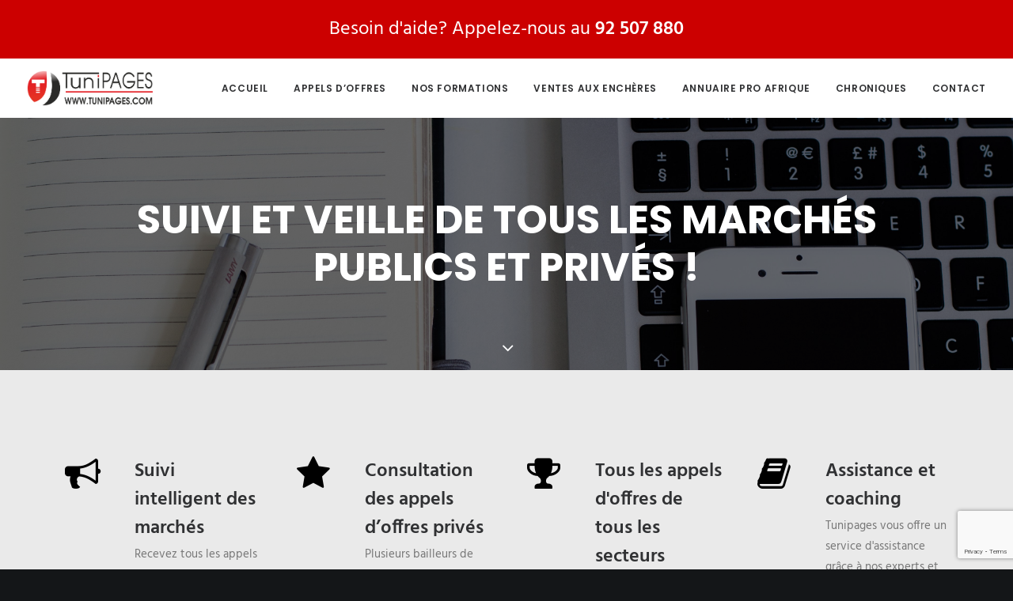

--- FILE ---
content_type: text/html; charset=utf-8
request_url: https://www.google.com/recaptcha/api2/anchor?ar=1&k=6LdZuoEUAAAAAKvKRMrz2fBd_ywzYr6VzWkrjxVg&co=aHR0cHM6Ly93d3cudHVuaXBhZ2VzLnRuOjQ0Mw..&hl=en&v=9TiwnJFHeuIw_s0wSd3fiKfN&size=invisible&anchor-ms=20000&execute-ms=30000&cb=r4elavky565t
body_size: 48514
content:
<!DOCTYPE HTML><html dir="ltr" lang="en"><head><meta http-equiv="Content-Type" content="text/html; charset=UTF-8">
<meta http-equiv="X-UA-Compatible" content="IE=edge">
<title>reCAPTCHA</title>
<style type="text/css">
/* cyrillic-ext */
@font-face {
  font-family: 'Roboto';
  font-style: normal;
  font-weight: 400;
  font-stretch: 100%;
  src: url(//fonts.gstatic.com/s/roboto/v48/KFO7CnqEu92Fr1ME7kSn66aGLdTylUAMa3GUBHMdazTgWw.woff2) format('woff2');
  unicode-range: U+0460-052F, U+1C80-1C8A, U+20B4, U+2DE0-2DFF, U+A640-A69F, U+FE2E-FE2F;
}
/* cyrillic */
@font-face {
  font-family: 'Roboto';
  font-style: normal;
  font-weight: 400;
  font-stretch: 100%;
  src: url(//fonts.gstatic.com/s/roboto/v48/KFO7CnqEu92Fr1ME7kSn66aGLdTylUAMa3iUBHMdazTgWw.woff2) format('woff2');
  unicode-range: U+0301, U+0400-045F, U+0490-0491, U+04B0-04B1, U+2116;
}
/* greek-ext */
@font-face {
  font-family: 'Roboto';
  font-style: normal;
  font-weight: 400;
  font-stretch: 100%;
  src: url(//fonts.gstatic.com/s/roboto/v48/KFO7CnqEu92Fr1ME7kSn66aGLdTylUAMa3CUBHMdazTgWw.woff2) format('woff2');
  unicode-range: U+1F00-1FFF;
}
/* greek */
@font-face {
  font-family: 'Roboto';
  font-style: normal;
  font-weight: 400;
  font-stretch: 100%;
  src: url(//fonts.gstatic.com/s/roboto/v48/KFO7CnqEu92Fr1ME7kSn66aGLdTylUAMa3-UBHMdazTgWw.woff2) format('woff2');
  unicode-range: U+0370-0377, U+037A-037F, U+0384-038A, U+038C, U+038E-03A1, U+03A3-03FF;
}
/* math */
@font-face {
  font-family: 'Roboto';
  font-style: normal;
  font-weight: 400;
  font-stretch: 100%;
  src: url(//fonts.gstatic.com/s/roboto/v48/KFO7CnqEu92Fr1ME7kSn66aGLdTylUAMawCUBHMdazTgWw.woff2) format('woff2');
  unicode-range: U+0302-0303, U+0305, U+0307-0308, U+0310, U+0312, U+0315, U+031A, U+0326-0327, U+032C, U+032F-0330, U+0332-0333, U+0338, U+033A, U+0346, U+034D, U+0391-03A1, U+03A3-03A9, U+03B1-03C9, U+03D1, U+03D5-03D6, U+03F0-03F1, U+03F4-03F5, U+2016-2017, U+2034-2038, U+203C, U+2040, U+2043, U+2047, U+2050, U+2057, U+205F, U+2070-2071, U+2074-208E, U+2090-209C, U+20D0-20DC, U+20E1, U+20E5-20EF, U+2100-2112, U+2114-2115, U+2117-2121, U+2123-214F, U+2190, U+2192, U+2194-21AE, U+21B0-21E5, U+21F1-21F2, U+21F4-2211, U+2213-2214, U+2216-22FF, U+2308-230B, U+2310, U+2319, U+231C-2321, U+2336-237A, U+237C, U+2395, U+239B-23B7, U+23D0, U+23DC-23E1, U+2474-2475, U+25AF, U+25B3, U+25B7, U+25BD, U+25C1, U+25CA, U+25CC, U+25FB, U+266D-266F, U+27C0-27FF, U+2900-2AFF, U+2B0E-2B11, U+2B30-2B4C, U+2BFE, U+3030, U+FF5B, U+FF5D, U+1D400-1D7FF, U+1EE00-1EEFF;
}
/* symbols */
@font-face {
  font-family: 'Roboto';
  font-style: normal;
  font-weight: 400;
  font-stretch: 100%;
  src: url(//fonts.gstatic.com/s/roboto/v48/KFO7CnqEu92Fr1ME7kSn66aGLdTylUAMaxKUBHMdazTgWw.woff2) format('woff2');
  unicode-range: U+0001-000C, U+000E-001F, U+007F-009F, U+20DD-20E0, U+20E2-20E4, U+2150-218F, U+2190, U+2192, U+2194-2199, U+21AF, U+21E6-21F0, U+21F3, U+2218-2219, U+2299, U+22C4-22C6, U+2300-243F, U+2440-244A, U+2460-24FF, U+25A0-27BF, U+2800-28FF, U+2921-2922, U+2981, U+29BF, U+29EB, U+2B00-2BFF, U+4DC0-4DFF, U+FFF9-FFFB, U+10140-1018E, U+10190-1019C, U+101A0, U+101D0-101FD, U+102E0-102FB, U+10E60-10E7E, U+1D2C0-1D2D3, U+1D2E0-1D37F, U+1F000-1F0FF, U+1F100-1F1AD, U+1F1E6-1F1FF, U+1F30D-1F30F, U+1F315, U+1F31C, U+1F31E, U+1F320-1F32C, U+1F336, U+1F378, U+1F37D, U+1F382, U+1F393-1F39F, U+1F3A7-1F3A8, U+1F3AC-1F3AF, U+1F3C2, U+1F3C4-1F3C6, U+1F3CA-1F3CE, U+1F3D4-1F3E0, U+1F3ED, U+1F3F1-1F3F3, U+1F3F5-1F3F7, U+1F408, U+1F415, U+1F41F, U+1F426, U+1F43F, U+1F441-1F442, U+1F444, U+1F446-1F449, U+1F44C-1F44E, U+1F453, U+1F46A, U+1F47D, U+1F4A3, U+1F4B0, U+1F4B3, U+1F4B9, U+1F4BB, U+1F4BF, U+1F4C8-1F4CB, U+1F4D6, U+1F4DA, U+1F4DF, U+1F4E3-1F4E6, U+1F4EA-1F4ED, U+1F4F7, U+1F4F9-1F4FB, U+1F4FD-1F4FE, U+1F503, U+1F507-1F50B, U+1F50D, U+1F512-1F513, U+1F53E-1F54A, U+1F54F-1F5FA, U+1F610, U+1F650-1F67F, U+1F687, U+1F68D, U+1F691, U+1F694, U+1F698, U+1F6AD, U+1F6B2, U+1F6B9-1F6BA, U+1F6BC, U+1F6C6-1F6CF, U+1F6D3-1F6D7, U+1F6E0-1F6EA, U+1F6F0-1F6F3, U+1F6F7-1F6FC, U+1F700-1F7FF, U+1F800-1F80B, U+1F810-1F847, U+1F850-1F859, U+1F860-1F887, U+1F890-1F8AD, U+1F8B0-1F8BB, U+1F8C0-1F8C1, U+1F900-1F90B, U+1F93B, U+1F946, U+1F984, U+1F996, U+1F9E9, U+1FA00-1FA6F, U+1FA70-1FA7C, U+1FA80-1FA89, U+1FA8F-1FAC6, U+1FACE-1FADC, U+1FADF-1FAE9, U+1FAF0-1FAF8, U+1FB00-1FBFF;
}
/* vietnamese */
@font-face {
  font-family: 'Roboto';
  font-style: normal;
  font-weight: 400;
  font-stretch: 100%;
  src: url(//fonts.gstatic.com/s/roboto/v48/KFO7CnqEu92Fr1ME7kSn66aGLdTylUAMa3OUBHMdazTgWw.woff2) format('woff2');
  unicode-range: U+0102-0103, U+0110-0111, U+0128-0129, U+0168-0169, U+01A0-01A1, U+01AF-01B0, U+0300-0301, U+0303-0304, U+0308-0309, U+0323, U+0329, U+1EA0-1EF9, U+20AB;
}
/* latin-ext */
@font-face {
  font-family: 'Roboto';
  font-style: normal;
  font-weight: 400;
  font-stretch: 100%;
  src: url(//fonts.gstatic.com/s/roboto/v48/KFO7CnqEu92Fr1ME7kSn66aGLdTylUAMa3KUBHMdazTgWw.woff2) format('woff2');
  unicode-range: U+0100-02BA, U+02BD-02C5, U+02C7-02CC, U+02CE-02D7, U+02DD-02FF, U+0304, U+0308, U+0329, U+1D00-1DBF, U+1E00-1E9F, U+1EF2-1EFF, U+2020, U+20A0-20AB, U+20AD-20C0, U+2113, U+2C60-2C7F, U+A720-A7FF;
}
/* latin */
@font-face {
  font-family: 'Roboto';
  font-style: normal;
  font-weight: 400;
  font-stretch: 100%;
  src: url(//fonts.gstatic.com/s/roboto/v48/KFO7CnqEu92Fr1ME7kSn66aGLdTylUAMa3yUBHMdazQ.woff2) format('woff2');
  unicode-range: U+0000-00FF, U+0131, U+0152-0153, U+02BB-02BC, U+02C6, U+02DA, U+02DC, U+0304, U+0308, U+0329, U+2000-206F, U+20AC, U+2122, U+2191, U+2193, U+2212, U+2215, U+FEFF, U+FFFD;
}
/* cyrillic-ext */
@font-face {
  font-family: 'Roboto';
  font-style: normal;
  font-weight: 500;
  font-stretch: 100%;
  src: url(//fonts.gstatic.com/s/roboto/v48/KFO7CnqEu92Fr1ME7kSn66aGLdTylUAMa3GUBHMdazTgWw.woff2) format('woff2');
  unicode-range: U+0460-052F, U+1C80-1C8A, U+20B4, U+2DE0-2DFF, U+A640-A69F, U+FE2E-FE2F;
}
/* cyrillic */
@font-face {
  font-family: 'Roboto';
  font-style: normal;
  font-weight: 500;
  font-stretch: 100%;
  src: url(//fonts.gstatic.com/s/roboto/v48/KFO7CnqEu92Fr1ME7kSn66aGLdTylUAMa3iUBHMdazTgWw.woff2) format('woff2');
  unicode-range: U+0301, U+0400-045F, U+0490-0491, U+04B0-04B1, U+2116;
}
/* greek-ext */
@font-face {
  font-family: 'Roboto';
  font-style: normal;
  font-weight: 500;
  font-stretch: 100%;
  src: url(//fonts.gstatic.com/s/roboto/v48/KFO7CnqEu92Fr1ME7kSn66aGLdTylUAMa3CUBHMdazTgWw.woff2) format('woff2');
  unicode-range: U+1F00-1FFF;
}
/* greek */
@font-face {
  font-family: 'Roboto';
  font-style: normal;
  font-weight: 500;
  font-stretch: 100%;
  src: url(//fonts.gstatic.com/s/roboto/v48/KFO7CnqEu92Fr1ME7kSn66aGLdTylUAMa3-UBHMdazTgWw.woff2) format('woff2');
  unicode-range: U+0370-0377, U+037A-037F, U+0384-038A, U+038C, U+038E-03A1, U+03A3-03FF;
}
/* math */
@font-face {
  font-family: 'Roboto';
  font-style: normal;
  font-weight: 500;
  font-stretch: 100%;
  src: url(//fonts.gstatic.com/s/roboto/v48/KFO7CnqEu92Fr1ME7kSn66aGLdTylUAMawCUBHMdazTgWw.woff2) format('woff2');
  unicode-range: U+0302-0303, U+0305, U+0307-0308, U+0310, U+0312, U+0315, U+031A, U+0326-0327, U+032C, U+032F-0330, U+0332-0333, U+0338, U+033A, U+0346, U+034D, U+0391-03A1, U+03A3-03A9, U+03B1-03C9, U+03D1, U+03D5-03D6, U+03F0-03F1, U+03F4-03F5, U+2016-2017, U+2034-2038, U+203C, U+2040, U+2043, U+2047, U+2050, U+2057, U+205F, U+2070-2071, U+2074-208E, U+2090-209C, U+20D0-20DC, U+20E1, U+20E5-20EF, U+2100-2112, U+2114-2115, U+2117-2121, U+2123-214F, U+2190, U+2192, U+2194-21AE, U+21B0-21E5, U+21F1-21F2, U+21F4-2211, U+2213-2214, U+2216-22FF, U+2308-230B, U+2310, U+2319, U+231C-2321, U+2336-237A, U+237C, U+2395, U+239B-23B7, U+23D0, U+23DC-23E1, U+2474-2475, U+25AF, U+25B3, U+25B7, U+25BD, U+25C1, U+25CA, U+25CC, U+25FB, U+266D-266F, U+27C0-27FF, U+2900-2AFF, U+2B0E-2B11, U+2B30-2B4C, U+2BFE, U+3030, U+FF5B, U+FF5D, U+1D400-1D7FF, U+1EE00-1EEFF;
}
/* symbols */
@font-face {
  font-family: 'Roboto';
  font-style: normal;
  font-weight: 500;
  font-stretch: 100%;
  src: url(//fonts.gstatic.com/s/roboto/v48/KFO7CnqEu92Fr1ME7kSn66aGLdTylUAMaxKUBHMdazTgWw.woff2) format('woff2');
  unicode-range: U+0001-000C, U+000E-001F, U+007F-009F, U+20DD-20E0, U+20E2-20E4, U+2150-218F, U+2190, U+2192, U+2194-2199, U+21AF, U+21E6-21F0, U+21F3, U+2218-2219, U+2299, U+22C4-22C6, U+2300-243F, U+2440-244A, U+2460-24FF, U+25A0-27BF, U+2800-28FF, U+2921-2922, U+2981, U+29BF, U+29EB, U+2B00-2BFF, U+4DC0-4DFF, U+FFF9-FFFB, U+10140-1018E, U+10190-1019C, U+101A0, U+101D0-101FD, U+102E0-102FB, U+10E60-10E7E, U+1D2C0-1D2D3, U+1D2E0-1D37F, U+1F000-1F0FF, U+1F100-1F1AD, U+1F1E6-1F1FF, U+1F30D-1F30F, U+1F315, U+1F31C, U+1F31E, U+1F320-1F32C, U+1F336, U+1F378, U+1F37D, U+1F382, U+1F393-1F39F, U+1F3A7-1F3A8, U+1F3AC-1F3AF, U+1F3C2, U+1F3C4-1F3C6, U+1F3CA-1F3CE, U+1F3D4-1F3E0, U+1F3ED, U+1F3F1-1F3F3, U+1F3F5-1F3F7, U+1F408, U+1F415, U+1F41F, U+1F426, U+1F43F, U+1F441-1F442, U+1F444, U+1F446-1F449, U+1F44C-1F44E, U+1F453, U+1F46A, U+1F47D, U+1F4A3, U+1F4B0, U+1F4B3, U+1F4B9, U+1F4BB, U+1F4BF, U+1F4C8-1F4CB, U+1F4D6, U+1F4DA, U+1F4DF, U+1F4E3-1F4E6, U+1F4EA-1F4ED, U+1F4F7, U+1F4F9-1F4FB, U+1F4FD-1F4FE, U+1F503, U+1F507-1F50B, U+1F50D, U+1F512-1F513, U+1F53E-1F54A, U+1F54F-1F5FA, U+1F610, U+1F650-1F67F, U+1F687, U+1F68D, U+1F691, U+1F694, U+1F698, U+1F6AD, U+1F6B2, U+1F6B9-1F6BA, U+1F6BC, U+1F6C6-1F6CF, U+1F6D3-1F6D7, U+1F6E0-1F6EA, U+1F6F0-1F6F3, U+1F6F7-1F6FC, U+1F700-1F7FF, U+1F800-1F80B, U+1F810-1F847, U+1F850-1F859, U+1F860-1F887, U+1F890-1F8AD, U+1F8B0-1F8BB, U+1F8C0-1F8C1, U+1F900-1F90B, U+1F93B, U+1F946, U+1F984, U+1F996, U+1F9E9, U+1FA00-1FA6F, U+1FA70-1FA7C, U+1FA80-1FA89, U+1FA8F-1FAC6, U+1FACE-1FADC, U+1FADF-1FAE9, U+1FAF0-1FAF8, U+1FB00-1FBFF;
}
/* vietnamese */
@font-face {
  font-family: 'Roboto';
  font-style: normal;
  font-weight: 500;
  font-stretch: 100%;
  src: url(//fonts.gstatic.com/s/roboto/v48/KFO7CnqEu92Fr1ME7kSn66aGLdTylUAMa3OUBHMdazTgWw.woff2) format('woff2');
  unicode-range: U+0102-0103, U+0110-0111, U+0128-0129, U+0168-0169, U+01A0-01A1, U+01AF-01B0, U+0300-0301, U+0303-0304, U+0308-0309, U+0323, U+0329, U+1EA0-1EF9, U+20AB;
}
/* latin-ext */
@font-face {
  font-family: 'Roboto';
  font-style: normal;
  font-weight: 500;
  font-stretch: 100%;
  src: url(//fonts.gstatic.com/s/roboto/v48/KFO7CnqEu92Fr1ME7kSn66aGLdTylUAMa3KUBHMdazTgWw.woff2) format('woff2');
  unicode-range: U+0100-02BA, U+02BD-02C5, U+02C7-02CC, U+02CE-02D7, U+02DD-02FF, U+0304, U+0308, U+0329, U+1D00-1DBF, U+1E00-1E9F, U+1EF2-1EFF, U+2020, U+20A0-20AB, U+20AD-20C0, U+2113, U+2C60-2C7F, U+A720-A7FF;
}
/* latin */
@font-face {
  font-family: 'Roboto';
  font-style: normal;
  font-weight: 500;
  font-stretch: 100%;
  src: url(//fonts.gstatic.com/s/roboto/v48/KFO7CnqEu92Fr1ME7kSn66aGLdTylUAMa3yUBHMdazQ.woff2) format('woff2');
  unicode-range: U+0000-00FF, U+0131, U+0152-0153, U+02BB-02BC, U+02C6, U+02DA, U+02DC, U+0304, U+0308, U+0329, U+2000-206F, U+20AC, U+2122, U+2191, U+2193, U+2212, U+2215, U+FEFF, U+FFFD;
}
/* cyrillic-ext */
@font-face {
  font-family: 'Roboto';
  font-style: normal;
  font-weight: 900;
  font-stretch: 100%;
  src: url(//fonts.gstatic.com/s/roboto/v48/KFO7CnqEu92Fr1ME7kSn66aGLdTylUAMa3GUBHMdazTgWw.woff2) format('woff2');
  unicode-range: U+0460-052F, U+1C80-1C8A, U+20B4, U+2DE0-2DFF, U+A640-A69F, U+FE2E-FE2F;
}
/* cyrillic */
@font-face {
  font-family: 'Roboto';
  font-style: normal;
  font-weight: 900;
  font-stretch: 100%;
  src: url(//fonts.gstatic.com/s/roboto/v48/KFO7CnqEu92Fr1ME7kSn66aGLdTylUAMa3iUBHMdazTgWw.woff2) format('woff2');
  unicode-range: U+0301, U+0400-045F, U+0490-0491, U+04B0-04B1, U+2116;
}
/* greek-ext */
@font-face {
  font-family: 'Roboto';
  font-style: normal;
  font-weight: 900;
  font-stretch: 100%;
  src: url(//fonts.gstatic.com/s/roboto/v48/KFO7CnqEu92Fr1ME7kSn66aGLdTylUAMa3CUBHMdazTgWw.woff2) format('woff2');
  unicode-range: U+1F00-1FFF;
}
/* greek */
@font-face {
  font-family: 'Roboto';
  font-style: normal;
  font-weight: 900;
  font-stretch: 100%;
  src: url(//fonts.gstatic.com/s/roboto/v48/KFO7CnqEu92Fr1ME7kSn66aGLdTylUAMa3-UBHMdazTgWw.woff2) format('woff2');
  unicode-range: U+0370-0377, U+037A-037F, U+0384-038A, U+038C, U+038E-03A1, U+03A3-03FF;
}
/* math */
@font-face {
  font-family: 'Roboto';
  font-style: normal;
  font-weight: 900;
  font-stretch: 100%;
  src: url(//fonts.gstatic.com/s/roboto/v48/KFO7CnqEu92Fr1ME7kSn66aGLdTylUAMawCUBHMdazTgWw.woff2) format('woff2');
  unicode-range: U+0302-0303, U+0305, U+0307-0308, U+0310, U+0312, U+0315, U+031A, U+0326-0327, U+032C, U+032F-0330, U+0332-0333, U+0338, U+033A, U+0346, U+034D, U+0391-03A1, U+03A3-03A9, U+03B1-03C9, U+03D1, U+03D5-03D6, U+03F0-03F1, U+03F4-03F5, U+2016-2017, U+2034-2038, U+203C, U+2040, U+2043, U+2047, U+2050, U+2057, U+205F, U+2070-2071, U+2074-208E, U+2090-209C, U+20D0-20DC, U+20E1, U+20E5-20EF, U+2100-2112, U+2114-2115, U+2117-2121, U+2123-214F, U+2190, U+2192, U+2194-21AE, U+21B0-21E5, U+21F1-21F2, U+21F4-2211, U+2213-2214, U+2216-22FF, U+2308-230B, U+2310, U+2319, U+231C-2321, U+2336-237A, U+237C, U+2395, U+239B-23B7, U+23D0, U+23DC-23E1, U+2474-2475, U+25AF, U+25B3, U+25B7, U+25BD, U+25C1, U+25CA, U+25CC, U+25FB, U+266D-266F, U+27C0-27FF, U+2900-2AFF, U+2B0E-2B11, U+2B30-2B4C, U+2BFE, U+3030, U+FF5B, U+FF5D, U+1D400-1D7FF, U+1EE00-1EEFF;
}
/* symbols */
@font-face {
  font-family: 'Roboto';
  font-style: normal;
  font-weight: 900;
  font-stretch: 100%;
  src: url(//fonts.gstatic.com/s/roboto/v48/KFO7CnqEu92Fr1ME7kSn66aGLdTylUAMaxKUBHMdazTgWw.woff2) format('woff2');
  unicode-range: U+0001-000C, U+000E-001F, U+007F-009F, U+20DD-20E0, U+20E2-20E4, U+2150-218F, U+2190, U+2192, U+2194-2199, U+21AF, U+21E6-21F0, U+21F3, U+2218-2219, U+2299, U+22C4-22C6, U+2300-243F, U+2440-244A, U+2460-24FF, U+25A0-27BF, U+2800-28FF, U+2921-2922, U+2981, U+29BF, U+29EB, U+2B00-2BFF, U+4DC0-4DFF, U+FFF9-FFFB, U+10140-1018E, U+10190-1019C, U+101A0, U+101D0-101FD, U+102E0-102FB, U+10E60-10E7E, U+1D2C0-1D2D3, U+1D2E0-1D37F, U+1F000-1F0FF, U+1F100-1F1AD, U+1F1E6-1F1FF, U+1F30D-1F30F, U+1F315, U+1F31C, U+1F31E, U+1F320-1F32C, U+1F336, U+1F378, U+1F37D, U+1F382, U+1F393-1F39F, U+1F3A7-1F3A8, U+1F3AC-1F3AF, U+1F3C2, U+1F3C4-1F3C6, U+1F3CA-1F3CE, U+1F3D4-1F3E0, U+1F3ED, U+1F3F1-1F3F3, U+1F3F5-1F3F7, U+1F408, U+1F415, U+1F41F, U+1F426, U+1F43F, U+1F441-1F442, U+1F444, U+1F446-1F449, U+1F44C-1F44E, U+1F453, U+1F46A, U+1F47D, U+1F4A3, U+1F4B0, U+1F4B3, U+1F4B9, U+1F4BB, U+1F4BF, U+1F4C8-1F4CB, U+1F4D6, U+1F4DA, U+1F4DF, U+1F4E3-1F4E6, U+1F4EA-1F4ED, U+1F4F7, U+1F4F9-1F4FB, U+1F4FD-1F4FE, U+1F503, U+1F507-1F50B, U+1F50D, U+1F512-1F513, U+1F53E-1F54A, U+1F54F-1F5FA, U+1F610, U+1F650-1F67F, U+1F687, U+1F68D, U+1F691, U+1F694, U+1F698, U+1F6AD, U+1F6B2, U+1F6B9-1F6BA, U+1F6BC, U+1F6C6-1F6CF, U+1F6D3-1F6D7, U+1F6E0-1F6EA, U+1F6F0-1F6F3, U+1F6F7-1F6FC, U+1F700-1F7FF, U+1F800-1F80B, U+1F810-1F847, U+1F850-1F859, U+1F860-1F887, U+1F890-1F8AD, U+1F8B0-1F8BB, U+1F8C0-1F8C1, U+1F900-1F90B, U+1F93B, U+1F946, U+1F984, U+1F996, U+1F9E9, U+1FA00-1FA6F, U+1FA70-1FA7C, U+1FA80-1FA89, U+1FA8F-1FAC6, U+1FACE-1FADC, U+1FADF-1FAE9, U+1FAF0-1FAF8, U+1FB00-1FBFF;
}
/* vietnamese */
@font-face {
  font-family: 'Roboto';
  font-style: normal;
  font-weight: 900;
  font-stretch: 100%;
  src: url(//fonts.gstatic.com/s/roboto/v48/KFO7CnqEu92Fr1ME7kSn66aGLdTylUAMa3OUBHMdazTgWw.woff2) format('woff2');
  unicode-range: U+0102-0103, U+0110-0111, U+0128-0129, U+0168-0169, U+01A0-01A1, U+01AF-01B0, U+0300-0301, U+0303-0304, U+0308-0309, U+0323, U+0329, U+1EA0-1EF9, U+20AB;
}
/* latin-ext */
@font-face {
  font-family: 'Roboto';
  font-style: normal;
  font-weight: 900;
  font-stretch: 100%;
  src: url(//fonts.gstatic.com/s/roboto/v48/KFO7CnqEu92Fr1ME7kSn66aGLdTylUAMa3KUBHMdazTgWw.woff2) format('woff2');
  unicode-range: U+0100-02BA, U+02BD-02C5, U+02C7-02CC, U+02CE-02D7, U+02DD-02FF, U+0304, U+0308, U+0329, U+1D00-1DBF, U+1E00-1E9F, U+1EF2-1EFF, U+2020, U+20A0-20AB, U+20AD-20C0, U+2113, U+2C60-2C7F, U+A720-A7FF;
}
/* latin */
@font-face {
  font-family: 'Roboto';
  font-style: normal;
  font-weight: 900;
  font-stretch: 100%;
  src: url(//fonts.gstatic.com/s/roboto/v48/KFO7CnqEu92Fr1ME7kSn66aGLdTylUAMa3yUBHMdazQ.woff2) format('woff2');
  unicode-range: U+0000-00FF, U+0131, U+0152-0153, U+02BB-02BC, U+02C6, U+02DA, U+02DC, U+0304, U+0308, U+0329, U+2000-206F, U+20AC, U+2122, U+2191, U+2193, U+2212, U+2215, U+FEFF, U+FFFD;
}

</style>
<link rel="stylesheet" type="text/css" href="https://www.gstatic.com/recaptcha/releases/9TiwnJFHeuIw_s0wSd3fiKfN/styles__ltr.css">
<script nonce="gl96zjfDa9WqsATKEpHbVw" type="text/javascript">window['__recaptcha_api'] = 'https://www.google.com/recaptcha/api2/';</script>
<script type="text/javascript" src="https://www.gstatic.com/recaptcha/releases/9TiwnJFHeuIw_s0wSd3fiKfN/recaptcha__en.js" nonce="gl96zjfDa9WqsATKEpHbVw">
      
    </script></head>
<body><div id="rc-anchor-alert" class="rc-anchor-alert"></div>
<input type="hidden" id="recaptcha-token" value="[base64]">
<script type="text/javascript" nonce="gl96zjfDa9WqsATKEpHbVw">
      recaptcha.anchor.Main.init("[\x22ainput\x22,[\x22bgdata\x22,\x22\x22,\[base64]/[base64]/[base64]/[base64]/[base64]/[base64]/[base64]/[base64]/[base64]/[base64]\\u003d\x22,\[base64]\x22,\x22IU3ChMKSOhJCLEfCg2LDkMKaw4rCvMOow6jCmcOwZMKTwqvDphTDvjTDm2IUwrrDscKtfMK7EcKeIkMdwrM7wpA6eDTDkgl4w73CijfCl09cwobDjT/Dt0ZUw4bDmGUOw4oBw67DrB3CmCQ/w73CsnpjHGBtcVHDsiErMcO0TFXCgMOwW8OcwpNUDcK9wrPCpMOAw6TCphXCnngZBiIaCXc/w6jDnDtbWCzCq2hUwp/CgsOiw6ZmOcO/[base64]/DmjLDkkvCm8Ocwr9KDh7CqmM5woxaw79Bw6FcJMOZJR1aw4fCgsKQw63CkRjCkgjCm2fClW7CthphV8OuE0dCG8KSwr7DgRERw7PCqirDgcKXJsKZBUXDmcKSw6LCpyvDqTI+w5zCmBMRQ0F3wr9YMMOJBsK3w6LCtn7CjVHCn8KNWMK2LxpefwwWw6/Dk8KLw7LCrWBqWwTDqTI4AsO9dAF7RSPDl0zDsBoSwqYYwqAxaMKXwqh1w4UOwqN+eMO4U3E9IDXCoVzCkTUtVwATQxLDn8K0w4k7w7DDo8OQw5tXwoPCqsKZFgFmwqzCnzDCtXxIYcOJcsKuwprCmsKAwpPCsMOjXWzDhsOjb0/DpiFSamhwwqdMwookw6fCocKkwrXCscKHwrEfTjjDo1kHw6DCgsKjeTJCw5lVw4dnw6bCmsKsw5DDrcO+bx5XwrwKwrVcaSvCncK/w6YNwrZ4wr9AawLDoMK4PjcoLyHCqMKXLcO2wrDDgMOgcMKmw4IdEsK+wqwtwofCscK4dVlfwq0iw6VmwrEow4/DpsKQa8KSwpBySiTCpGMNw54LfSM+wq0jw4vDusO5wrbDgMKkw7wHwqJNDFHDnsKmwpfDuG7CoMOjYsKqw5/ChcKnbcKtCsOkYhDDocK/bF7Dh8KhIsObdmvCicOqd8OMw7VFQcKNw4HCk217wpA6fjsXwp7DsG3DosO9wq3DiMKFER9/w53DrMObwpnCnWvCpCF4wp9tRcOeVsOMwofCosKEwqTChn3CgMO+f8K2DcKWwq7DrXVaYUtlRcKGQcKGHcKhwpTCgsONw4ELw6Bww6PCnDMfwpvChUXDlXXCrXrCpmoew4fDnsKCAsKKwplhTQk7wpXCrsO6M13CrX5VwoMgw6lhPMKkQFIgcMKkKm/Duwplwr4qwo3DuMO5TsKxJsO0wpxdw6vCoMKAYcK2XMKNXcK5Ok8OwoLCr8K5OxvCsWHDiMKZV3spaDo4Ex/CjMOZEsObw5dtKsKnw453M2LCsinCvW7Cj0XCo8OyXB/[base64]/w6XCg8KDBGDCu07DlsOhwqzCu8KzV8Kmw4DCjwDCv8Kpw5VfwqImOwDDrBo3wptfwrFuLlpAwqbCs8KNCcOeWwrDrHkbwrPDm8Opw6TDjmhqw5DDs8KicsKeQiQASDTDmWY0X8KFwovDhGRtG0d4dS3CrFrDuBpTwrAwGWPCkADDrlddH8OMw5/CrmPDrMOcTih2w5NRS1daw4rDvsOIw5sOwrAtw4ZHwoXDnTdIfkDChlh8WcKlL8KLwonDvhHCthzCng45eMKTwqVZJhvCscOZw4LDgwzCuMO4w7HDu38oOCjDkDfDncKpw6Bnw7/CiXBHworDiGALw7/DrWQeKMKQbsKFO8KgwrkIw6zCocOsbyfDpxTCjjbCnXPCrkrDuCLDpg/[base64]/Cunx/KzzCrl1ZOMKmw60XwoHCpz9RwpnDjgDDu8OwwrjDjMOnw53CmsK1wqJ3bsKOCRrCgsONMMKcfcKvwpwJw6LDj1gYwoTDt3NIw4fDgltsXiXDsnHCgcKkwo7Dj8ONw7tuHAtQw4fCn8KRT8K9w6NuwrzCm8OGw7/DnsKNOMOUw7HCvH8Pw69aUDU3w4w8e8O/ewB/[base64]/CpMKZKMKgATnDg3vCp8O3w4A+JmHDoiLCrcK2w6zDnlctRMKcw54Ow4V7wosRSkVNPj4Qw5nDkjs0FMOPwoRCwp1owprCk8Kow7fDs18fwpw3wpoVK2pYwqBkwrYzwo7DiEo1w5XCqsOIw7tfMcOlA8OswpA2wrbCjBDDgsOFw7/[base64]/DlGBowqfDrMKPw4XCi8OwDFXChyvDty7DtmxOGMOTADgawoTCrMOoDcOzG0ISY8Kiw7oIw67ClcODMsKIVE7ChjXCgsKXK8OcGcKTw74yw6HCkncOSMKUwqg5wrdvw4x5w5dRw5I/wozDo8K1dV3DoXhgQwjCnnHCu0EWU3kXwqgyw6jDlsODwosvVsOsB2pmMMOkPcKcd8O5wqhMwpRVR8O6RGVcwoHCi8OpwrfDvRByZHjDkT5UJMKLSnfCkFXDkVXCvcO2WcO1w5LCj8O7Y8OiMWLCo8ONwqZRw7IYbMO/[base64]/w4TDgcOlYC/DssKcLsKuDsKCHH3DgSjDqcOiw4fDrcO2w4RlwoPDucOTw73Do8OiX3hYNsK0woFqw4jCu39cWl7DqUErbcOuw5vDlMOYw4M8Y8KeP8OvQ8KYw6XCkFxONcO/wpXDkUHDgcOraj5qwo3DiQgzP8OpZwTCl8KFw4cdwqppwoLDoD1zw7LDh8OFw5HDkEpMwr3DoMOeAGZswqHCnMKOVMOLw5UKIFdpwo5xwqXDiXYVw5bCny1CfDvDizHDgwvDvMKWQsOQwrcwXwrCoDHDkDnCqjHDp3c4wosbw7sSwoLCiALCj2TCv8OQXS/[base64]/[base64]/CmElLw4nCjcKTwrplDmsoHsKdK17CmcOHwrnDnlxuZsKMYD/DhDdjw6bCgsK8QRPDv1Z5w6DCjSPCuDlLBWXCjQwxPw0LC8Kmw4DDshrDn8KYe04mwqx3woPCvksFO8KmOwzCpwYbw63CkEgbWsODwoXCkTlFezTCrcODXTQMdDHCsHgOwq1+w7oPVgFtw4shE8OicsKQOCk/HVhWwpHDr8KoSVjDhyYEenTCo2Q+G8KsEsKAw5FqUVI5w6Urw7rCq2DChsK4wpJ6QiPDoMOfUnzCrSE9w71UEDssJhRZworCmsOjwqTCnMKcw4XCklPCgHdiIMOSwqtFS8K1MGHCs0NRwprCkMK/wrjDhcOSw5jDkS7Csy/DjcOEw58Hwp/CgMKxdGpKKsKqwpHDkTbDtRXCjhLCn8K8MTRmIFg7f3dBw6Ijw615woPCpcKdwqdnwoHDlm/CrV/DkTg6K8KlF1p/GsKWNMKdwoDDocKwX2Jww53DrcK5wrxLw7PDq8KOQ0DDnsKeciXDgGYzwo1bW8KVV2Nuw5Qiwp8nwrDDkzPDmFZWwr7CvMKBw5ASBcO1wqnDuMOFwrPDn3/DsC8MQkjCvcO+bFo9w6B+w4xEw6PDilQBJMOIFUlENgDCvcKLwpPCr2BewpsEFWoaOjtnw6ZyCRMGw7hKw5wIeFhjw63DncKEw5bCgsKZwq1FG8O2wqnCtMKxMjXDmHLCqsOuQsOuVMOFw67Di8KMfxlXMQ3ClVt9TsOORsK0UUwfb2oWwoxSwqvDl8K/Yz4yEMKdwqHDp8OEL8OfworDrsKSBmbCmEFkw6QhLXQxw6pew6DDp8KIL8KkWAx0c8KdwpVHfWd2BnrDk8O2wpJNworDjlvDo1A9Ln9uwq4bwozDlsO8w5wowojCsAvCpsO6KMOmw7LDlcO/[base64]/CtXTDtwTDvcOXw4rDqRHDu8O6wptRw7fDlWzDpDYww7BVBsKEcMKEWhfDj8KgwrU8CMKLdgstMcKow4s9wojCnx7DscK/wq80KA0Bw70mFmRUw44ITMO8OzDDisKTRjHDg8OQCcOsGz3DpVzCssOdw6TDkMOIHRgow5d9wpo2fltcZsOGCMKLw7DCucOYGTbDocOBwr5ewpoJw6RzwqXCm8K5OMOYw4rDiUXDkUnCtMOtLcK4Y2sNw6rDqMOiwqrDlEtMw5/CisKPwrIpG8OnN8OlAsOkDBYpGcKYwpnCqQ14P8OaW2gHfwbCkGXDtcKUTXNVw4jDikFRwrRIJwnDlgJ1wr/[base64]/E8KKwoTChsKiwqZnwovClMOtN07ChcOwYzTClcOObzfCgF7CmsOUWGvDrB/CmsOVwpxeP8OtWcKELsKoXSPDssOJUMOBGcOoZMK+wojDkMK/dhJpw5jCkcOHVBTCksOLRsK8J8Okw6tBwp1iLMOTw6PDpMKza8OLTHDCrWXDqcKwwrMyw58Bw7Uxw63Dq1bDm2PDnmXCsDTCn8OxRcOtw7rDt8Owwr3Ch8OZw6zDmxE9K8K/JC3DvBBqw5PComYKw6JiZAvCsi/CmynChcOhXcKfEsOEbsKnbTxWXWpqw6lsMMKgw6XCp0wtw5sEwpHDrMKRZcK4w4tUw7DDmwzCmCM9GizDjm/CtxFiw69ow4sLUT7CnsKhw57CnsKKwpQtw5DDg8KNw4Fewq9fRcOUcsKhDMO4dMOYw5vCisOwwo7Dh8KNKmwtDhAjwrfDoMK7VlLCi0U4EsOYasKkw6fDssKBR8Oma8K0wo/Dp8O8wqrDucOwDil/w6dCwrYyOsO4NsOgfsOuw4dEcMKRHlHCrn3DlMK4w7UkbkHCuBzDm8KZbMOmc8OmDsOKw45xLsKNZxcqZXHCtzjDusKlwrR1PmnCnQgyVnk7eStCIsO4wpnDrMO8C8OHFkFoSBrCsMKpVMKsMcOZwqdaUcKtwqw5A8KBwpssAF8MNiopdH8fQ8O/KlHCvkLCqgMXw6FdwofDkMOwExEpw7FsXsKcwqbCp8Kzw7PCg8O/[base64]/wpvDvcOcwrnCqmrDksO+w5hoKAXDs8KcTMK5wqvCswgfwpjCicOYwpgBXsOBwrxnSsOdJTnCr8OKGSTDuBPCkhbCin/Dk8OFw5REwqjDgw4zTThWwq3CnnbCgjhDF3sWN8OKd8KIYXPDg8OFD1AUfQzDo0DDlMODwrkAwrjDqMKWwqwuw5Axw7rCsQLCrsKDQ0LDnl7Ct28bw7rDlcK4w4d4QsOnw6zCh0Z4w5/CncKGw5sjw5zCsENJGcOIYz7DjsOSCcKOw49lw587MyTDhMKmGmDCnmFxw7M7QcOKw7rDuzvCvcOwwr9Yw7/DmSIYwqd4w6/DtxnDrXbDh8KNwrzDuw/DnMK4wrfCpMONwp1Gw6DDmwtnfWdkwoZgccKBSMKZOsKUwo4/DnLDuXnDr1DDgMKXIhzDm8KQworDtH5Hw4DDrMK2QxHDh2FMGMOTflrDqlhKLX9xEMOKems6XkvDr0XDhXXDosKBw5/DmcO8IsOuPW/Cq8KLTlJMJsKCwotuQwrCqmFGPMOhwqTCkMO8OMOew4TCrCHDvMOuw6BIw5XDkSrDlMOxw4VMwqoUw5/Di8KpQMKdw7llw63DvAnDsVhEw7PDnQ/CnCXDpsOTIMOocMOVKGJ/wolgwq8EwrXDsAdmUSg0w6ttbsKyenghwqDCvEMBHDXDrcOPbMOtwrZgw7nCncONW8KGw4vDlcK2MwjDlcKmY8Opwr3DnmNIwrUew57Dr8K/RA4PwojDpzVTw4LDuUvDnns/bivDvMOTw73DrD9Xw6vChcOKKkptw5TDhxRvworCh10gw6/[base64]/CiUApD8O6woBcw6oOw7fDhsOaw4wLDGTCt8OoAWDCu3khwr5VwobCvcKuUsKbw4hNw7nDsGJHXMO2w57DmTzDvDzCvcOBw6VzwqgzIGsdw77DmcKEw5fCgCRYw6/[base64]/CssO2az/DumQMwo/CpMOzGcKOfFZ9w6DCowIFVDYkwqwvwphdN8OWEcOaFzvDksKJcX7Dl8OOXn7DhMKUDyRRPQ8nVMK3wrA/OUx2wqReBD3Ci1UNDAFua1MpfzbDlcOQwoXClMOLa8KiNGnDvAPCksKDXcKiw4nDjnQdIjwsw4DDj8OSSjbDlcK9wqMVWsKAw7tCwo7ChzTCmsOHawNNLTMkTcOJb3sTw7PCtCnDtG7Cu2vCqcOtw4/DrV5teRw3wpvDimlRwopsw4AORMKiRR/Ds8KqWcOHwpdxb8Oiw4LCqMKDcgTCvsKMwrVqw7rCkMOYTwkqD8K1woDDpMK+woQ3KFBEFzRsworCpcKuwqbDpMKCVcO4GMKewr/[base64]/CpMOiw7F5wr7DlMOhHFtWXcKgUwLCjUzDjsKUbWZbCTzCo8KSeBdlX2Y8w70+wqHDtRrDjsOdHcO5ZlPDucO6NCzDqMKdDh13w7nCgkPDksOtw77DhcKKwqZuw6/DlcO/VhrCm3zDl3hRwqcnw4PCrWxCwpDCghfCi0J1w4DDm3sCKcOAwo3Cl3/DtmFZwoYZwovCrcK2w5saTm1PfMKxIMKUccKOwqZbw6XCsMKiw54cPBoTCsKxKSUWfFgcwp7CkRjCjyVXQxkjwojCowlaw7HCv2hEw4LDtCbDqsKBB8K2H3Y/w73CisO5wpzClcO+w6jDvMOAw4fDhsKJwrDClXjDkHxTw6tWw4rCk2XCpsKNXgt2Tkobw7YwYSpJwrUiAsO0OH8IZCzCgsODw6PDvcKxwrxJw4J+wqRZVF/DkWTCjsOaWXhjw5kOT8OEKcKnw7cAf8KVwoEtw4ghGkktw4oSw5I4W8O5LGXCqDjCjSddw6HDh8KCwq7Co8KZw5PDjiHCm3vCncKtSMKSw6PCtsKyAcKYw47Cugw/woUNLcOLw7sAwrBxwqzClsKgFsKEw6RqwrInZDPCv8OJwp7CjUE6wprChMKZMsOlw5U7wqnDhS/CrMKiw5TDv8OHFRHClyDCicKowrkxwobDsMO8wrgKw7trFVnCvxrCsFXCm8KLZ8Knw4d0Fh7Dk8Kfwr9IIBvDrcKrw6bDhyLCksODw53Dp8KDd3kpDMKaEFPChsOFw7wEEcK1w5EWwqgdw7/DqMOyH3PCrsKUQjEVeMODw6hVZ1BoTE7CiF/Dm1EKwpMrwr92J1sYCcOywoBrFzbDki7DqHNNwpJ7dQnCvcOxCXXDo8K+XFrCiMKrwo81ElxVYhcrHwPCu8Opw6HCi0nCgcONVMOjwqM+wr8KVMOUwoxYwpTClsKKP8KEw48JwphAZsOjEMKzw642A8OLIsOVwrt+wp8MeQROWXUmW8OKwq/Dvy3Ct1JuC0HDn8K3w4nDrcOTwovCgMK/BT5+wpIaBMOZVnfDqsK3w7pmw5LCksOcCMOBwq/[base64]/DumpJD8K1alIhU00vw5x/[base64]/CvsO9PsK+wqHCsMOaPDt+QnUbwoXCugsVw5fCqsOtwpTDhMOLGT7Ci2t2DC0QwpbDu8Ooajdhw6PCjcKGXj8FY8KvKTJqw4oIwqZvE8OHw4hBwpXCvj/[base64]/[base64]/C8Kdwr18w4TDjMOyYVrDicOMLi3CmsK0TcOIIXpDw73CoCvDhm7DtcKSw5vDlcK5cFM7AsOhw6VoZRZ9wonDizQQdcKqw7DDo8KnIUvCtgF/e0DChBDDkcO6wr3Cmx3CosK5w4XCij/CgBDDpGIXYcOpT2gxEV7CkBh7aW0CwrfDpMKmUWsyKhTCrcOdw55zADQFaQbCssO8wrrDpsKxw6nCjwbDpsOWw5jCm09bwoHDnMOgw4bCtsKleEbDq8OAwqhUw6cCwrrDm8OCw59xw6JfMxpjD8OKHzPDgj7CmsKHccO4LMOmw7LDl8K/K8OJw75qPcOYLQbCsHg9w6E0esOBAcKibWJEwrkCPMOzM2bDhcOTHAvDpsKiJ8OTfkDCu0FXNCnDghrCi1xkdsOoWUFQw5jDjS3CksO9wrIgw597wqfDqMO/w6plN0/DiMOPwpbDjVXCjsKDfMKBw7rDtU7CllrDt8Omw4/Dvx5pG8O3GHzDuDnDicO5w4DCnyk5bVHCs1fDt8OqU8Otwr/DunvDsynCqw5Hwo3CrsKuDDHCth8lPgrDisOlC8KOU3nCvmDDrsKtAMK1CMOrwo/DtnETwpHDsMKzADojw5XDvBTDoUZRwqxRwqPDt3dDNynCjg3CsUYfEXrDnS/DjVbCtSzDqRAGAAB4LkfDjyAIDkEJw71NbcOqaU9XTU3CqGFewr1Pf8KnXsOSZFswRMO7wpjCkkBvU8KWS8OdYMOPw6IKw7hVw63CokEKwoU5wp7DvTvCu8OtCGXDtAE2w7LCpcOyw6ptw499w6pEEMKFwpRaw4jDsGHDlgxjYRwpw67Cg8K+fsO/[base64]/CtDIHAQzCusKSw7sQHBp0JznCqV3DpzBBwoAnw6fDnXB+wpHCgz/DkEPCpMKEYwjDi27DrC8fSUjDs8KIGhFSw7PDrAnDnVHCog5hw5nDs8KBwo3DozJiw4gyZ8OIEcOBw7TCqsOIYcKEZ8OJwqXDqsKeN8OKe8OEQcOCw5/[base64]/dsO5ecKqBcKOwrnDuRrCpC/Ck0hET2g2PMKGWyfCiz3DgHTDs8OGL8OBDMK3wrVWe2rDvMK+w6jDiMKOGcKfwrxawozDs03CoipwHV5ew6fDhsO1w7LCjsKFwoM0w7NpFMKbNlzCsMKSw4IRwrHCnULDl1t4w6PDmXJjWsOvw7fDq2Ngwp0PEsKGw710KAtbYBdtRsKiX1JtZMO/wqBRV2Ztw5gJwr/DvcKhT8Kuw43DpzzDtcKaDcKowpkUbcKuw59EwpMUQsOHe8OqYmDCvTTDi1XCjsKeW8OTwqNoTMK3w6lAbMOvL8OYcirDj8KeXz/ChRzDrMKcQTDDgiFwwrM5wo3CgcOiDQLDvMKxw6hUw7rCuVXDnTrDkMKGf1A1F8K4McKowrHDncOSRcOyfGtwXSBPw7DCjULDnsK6wp3CkMKiCsK9L1fCjh1Xw6HCosOJwoHCncKlPW/[base64]/CjCjDtBUxwrVawovCtsKxXsKUWMKiwpxGCl9ww77CssKYw6jCjcOcwq4/KitGH8KVDMOswqdhKw1/wqR2w73DnsOPw5M+woLCtRJhwo/Cq0IUw43CpMOGBn7DmcOvwpJSw7fDkjLCllnDqsKbw5RPwoDCjVvDo8OKw7xUSsOSVi/DuMOKw50ZOsKUfMO7wqJMw6B/[base64]/OUfCtMOSw7fDqRDDuMOCPG3DhcK5wqt7w50PJRENUiXDkMOXEcO6UUVKNsOfw6dMw5TDniDDh1UTw43CusKVKsKNF17DpCFowo9ywrnDncKpcB/CvndXF8OewojDksOUWsOWw4vCuVLDizgMVMOOTyZye8K2UcK7w5Qjw5E1woHCvsO6w6TDnlhtw4fCkHxxSMOqwoolF8K+EXs0XsOkw7XDpcOJw5HCl1LCn8K6wofDllLDiwLDtwPDu8KoLFfDixLCiRPDmg1lw7dUwq9twqLDuA0GwqrClWdfw43Dlz/[base64]/Dj8KHG8KnO8KBXcOiw5shwp/[base64]/[base64]/CuBnDp8KSI8OkZnkCwpfCtmQzw7YGwrcdwqnCswrDvMKeC8K/[base64]/wrkgS8OiOF86csOpwpzCmsOYacO8w4BBGsOMw45cIE/DixPDk8O/[base64]/Dv8OZwpPDgcKEQMKNw7F0YcKew6bCnzPCvcKKTsKFw5wuwrrDkTQ6MhDCl8KlS1EyGsKTCjt3NijDjD/DtcO3w63DoyYCHQZqayTCusKeS8KuPGkswoFfd8O3w5ViV8O9HcOwwoYeQ1JTwr3Ds8OobDDDsMK9w7N4w43DucKswr/DukbDv8OfwppDMsOjSnfCm8Ofw6jDoDd+BMOQw7p5wpbDsB4zw4HDpsKpwpfDucKow4ZEw4rCm8ODwrJrAAZCF0o7MRPCrDkXQGUdIhsPwqUrw7FFccKVw44PODXDs8OfA8KewqYaw4c8wr7CiMKfXgZhBUvDkEI4woHDkAIZw7/[base64]/DpMOTIMOjwqcGw5h5LHDDlMOZw4RaAzfClghFwqPDvsKPUMOewqp1KsKHw4rCo8O8w4DCgjbClsKOwptbSE3Cn8KdLsKcX8KHQgpLZENNGjzCgcKew7bCgy3DpMK0w6dUV8O5w49/FMKsYMOuG8OVG3/Dgh7DrcK0Nk3DisKuHlMibcKBMApnScO4Nw3Di8Kbw60ew7HCpsK0wosywp0Ewq3Dm3rDgUTChcKEM8KwGEzCrcKOAxjCk8K9KsKewrUVw6M5cXI6w4waFT7CkcKUw7TDq3Btwox6fcKhMsOeKsKtwrAbFHBww7LDjcKkL8KVw5PCi8OfT2NVf8KOw4fDscK/wqDClMKqPxzCkMObw5/CrlbDtwPDgA8HcwPDnMKKwqQAGsO/w5ZuMsOHQMOnwrAidDbDmgzDj1rClFfDs8KBWDnDvghyw4LDgAfDoMOMH3Yew6XCmsOJwrsvwrF2DURMchwtNcKRw69jw5Yuw63DsQlAw7QLw5tfwocfwqvCssKlEcOjMGkCJMO5wpkVFsOIw7HCncKsw7NdDMOiwqx8anpSTcOGSH/CrcKVwoRuw4VUw7DDiMOFJMKaRHXDpsOlwrYMEsOEfCZ9PsKvREksNEsFVMKhbXTCvB3ChENbNV/Ci0JqwrA9wqgew5HCv8KHwoTCjcKAfsKwHnLDq3rDkgAoDMOBD8K2Ti4Lw5rDpTZAQMKfw45BwpgswpNkwpoHwqTDnMO/f8OySsKjMjUSwpNow54sw7XDinN6BnbDsgBsPU9aw7hqNhsXwot8HhjDscKNIxc7GX9uw73CmUNXf8Kuw44lw7/Ct8OUMTVrw5PDvGlwwr8SQlbDnm5rNMO/w6dpw7nCucOpV8OlFX3DqW9cw6nCssKYa2Jdw57CrWMIw5DCi3nDqMKIwrBJJ8KLwoIYT8O1HxzDrS8QwqpNw78NwrzCjzTCjcKsJUzDoCfDiRvChRTCgkZCwpk7XQrDv2HCqE8qK8KJw4rCrMKMF0fDim9kwr7DtcOPwrQYHV3DuMK2bsOUIMKowotBGVTCmcKXcx/Dv8KlHF4ffMOuw5fCqgnCkMKBw73DgD3CkjQZw5bCnMK2ScKcwrjCisKLw7DCp2fCnRQZHcOCC2vCoFbDjkslWMKYah8yw7NWMhBJA8O5woTCusKnXcKFwo7Co10bwrYSwrnChgzDg8OHwoVqw5fDohLDjxPDlUdoJMOjEFvCjCDDiDDDtcOWwrotw67CscOzLD/DjCJYw7JufsK3NGjDjx0oGGrDuMKMf39aw6NKwo1kwqUpwrFxXMKKCMOHw54xwqEILMKLUMO1wrc1w7/[base64]/[base64]/w7zCpCIACgMXwq0Vf8OoBDnCksOnw6dnesODMsKBw7k4w69IwodIw5LCrMKgfmTCvhrCjcK9L8K6w7BJw7PCjcOVw6nCggfCp0bCgB8bOcKgwpoiwoU3w6cEfcOld8K/wo3Dg8ObAxfDk33CjMOkw6zChkjCrMO+wqxowqlDwo9jwoRoVcOdQHXCpsOremlxAcKnw4xiagANw69/w7fCsWhAdcKPwqckw4MuLMOAW8KvwrnDgMK0alHClDjCt3LDsMOKCsK0wr0zHn3CrDDDpsO/[base64]/[base64]/CimQtworCvcOJw78fw4Ezw6jCl8Knw7g2dcKIMsOoa8KVw6fDgXMqakExw6nCjRMAwrfCqsO+w6h9KcO3w7djw5LCgsKYwrBWwqwdJQF6CsK4wrRxw6E+am/Dv8K/eCEOw70aG2vDicKawo1HWsOcwoDDsi9kw4xOw7HDlWjDvF0+wp/[base64]/Sz8lwrMuTMKqfifCohwjRsOfJ8KLT8KPRcKswp/Dt8OGw6/DkMKrI8OdLcOVw47Cq3kRwrfDky/DpsK1UUPDnFQdLcO9WsODwpHCqCgMRsK9KMOcwoJuS8O8CBQGdRnCpB0iwpnDpcO4w4phwr0eImo/ByDDh3jDucK5w641VHUZwpjDth3Ds3BAcQYrfsKswrFaJUx/HsOEwrHDmcOGVMK6w4xxH10fCMOyw7V3IcK+w6/Dq8OdCMO0NT1wwq7DrUzDiMOnACHCrMOeZjYEw4zDrFLDuW/DrHsxwr1jwpMFw6xGwqnCpwrDoSbDjApUw549w6cRwp7Dq8K9wpXCsMOkNVbDpcO0ZzY8w65Vw4Zcwo1Sw5sUNWxDw4zDjMOJw5DCssKRwoBDLkhpw5JrfkjCpsOVwq/CtMKawrkHw5U1W1dLOxRyYwFcw4BJwpzCjcK3wqDCnSXDhMKbw6LDnWRDw5A2w4how5jDpwfDnMKWw4rCu8Otw67CnQQiUcKKZcKAw4N5SsK+wrfDt8KdIsOGQsODwrfCpmYmw65iw6zDmMKbG8KxFWnCssOQwpFXwqzDv8O/w4DDimcUw6vDp8Ofw4w1wqDDhXtCwrVdWMOlwqXDlMKFGRjCpcOtwohtdMO/YsKjwqDDhmzDpDUxwo/DsFl7w7FZBsKGwqIqT8KPacKUXHczw7RoVsKQYsKlDMOWIMKRTsOQOysdw5BEwpbCi8Kbwq3Ci8OMWMOCV8KSUMKBwqTDhgArNsOrO8OcKMKpwpNHw7HDpWDCjnNcwoBqXnLDgVBxWVrCiMKpw7kGwooVDcO/csKIw47CqsOOBUrCmcO/[base64]/DoMKOOH1QU8OmMcKOwoIIwq8Kw4AJN0nCkhDDl8OQAlzCosOwPGdjw5NWRcOqw4Qow5ZgWkovw4bDlzPDnj3DvsOAD8OfHDrDkRVnfMKiw6DDk8K8worCi2hzIF/DhWLCvMK3w5/CigvCsSLCksKgZifDskLDu1/DsRzDt1nDmsKqwps0UcK9UV3CsXd3LBrClcKhwpImwro+cMOvwqJ4wp7Cn8Onw4AywpDDpMKSw6zCukjDshswwoLCljLClSMHU3JBW1w8wolMbcO7wpt3w45lwrzDvArCrVN5HzNsw5LDkcOTBxR7w5jDkcOwwp/ClsOUERrCjcKxcEPCiD7DlHTDjsOAw4zDrTZ8wpNgcD0ORMKpfmfCkFIIVTfDmcKawq7DuMKEUQDDnMOhw5AjC8KLw5jDgMK/w4LCusK5csOZwq5Uw7EKwprCl8Kow6PDn8KXwrDCisKFwpTCnF5mJDTCtMO8bcKANU9Xwqx9woLCm8KKw5/[base64]/CujHCoBdiwpbCqsKOw6fDh3bDminDmMKDHsKERhFAP8KVwpbDr8KwwrRqw47Dm8KmJcO3wq8xw59FUzHDm8KYw6AxV3F+wpxcPxvCtiLDuSbCmxNPw4MTTMKPwqHDlzxzwotSH2/DqSTCucKhME9hw41XSsKow58VVMKZw5crF0/[base64]/Cti9zwolVOQByRMOkDsKmwoYPPsOvKBcRw6gzTcOFwp4JSsOYwop/w5EhWyvDj8K7w5RDHcKCw7J/EsOfZgHCvUjDuWXCuBXDnQjCrx44LcOXVsK7w68DHEscIMO+w6vClQwGAMKWw6loXsK/L8KKw400wq0Cw7dbw5vDhBfClsO9RMKcIcOSMwnDj8KBwrl4E2rDslBqw7RLw4rDnCg0w4QCa05rfEXCiA4UM8KOM8Kmw7tRTMODw5HDgMOIwqIHGwnCu8KSw5bCjsKSScO+WBVKLDA7wrYEwqQfw712w6/CkkTCucOMw4AkwpRSO8O/[base64]/DgsOHwqYBw6w2RcKGOk7Cs8KHOMONwo7DsFM4wqfDusKTJTkeVsONNmQ1aMO7Yk3Dt8KKw4bDrkdyMjIiw4HCjsObw6BzwqrDpEzCj3Vnw6LDvFRFwrIrFRg0QUPCkcKXw7HCqMK8w5IBGGvChx9Xw5NND8KQccKRwo/CngYpRD/[base64]/DtjxCw7FyP8O+w6g1OH/DlTdbOkZlw4BRwroDRcKJLSlQMMKWY3DCkl07bMKFw7UMw53Dq8OmScKKw63DhcKvwrEkKxTCvcKFwovClW/Cpn4VwrUTw6VKw5/DkXrChsOOMcKXw646OsK3YcKkwopqNcOHw7Fjw5bDsMKiw4nCuXDDvGlCK8Kkw7h+DU3Dj8OTDcKjRsOJVjExcVHCrcOgSDw3R8OtSMOOw51zMn7DriESCAovwq51w5kXQsKSbsORw6jDjCXDmFRoAnfDqCDDgMK7DcKvQx8cw44FUjzCnGxWwoY1w7/DusK2NhDCgkHDncOaacKSd8Ogw4c3QMO1KMKhaEbDhSpZCsOPwpDCig47w4jDvcO3U8K4VsKgRXJdwokow61uwpU8IysDeE/CpA/DjMOrFg8Ew5zCrcOMw7DCmg9cw5U5wpXDtivDkjIIwr7CrMOYEMO8NMKywoZlCMKuw4wqwrPCt8O0QTwAd8OacMK7w5HDrWc6w4kVwpDCqivDrHFsEMKPw5MxwqcOXUTDpsOGUFnDplxWaMKdPlXDiF7Cq1bDtwVKOsKoDsKFw5vDp8Kew6HDmMOzG8KBw5LCunvDvV/DkgNhwrRJw7RDwqUrfsKGw6nCjcOEJ8K0w7jDmS7DtcO1LMOJwq7Dv8O4woXDncOHw5Rcwog7w69ISjfCvhLDsVwwe8KWf8KXZ8Kjw4fDmiFAw61bQkrCiUoFw5lDPQjDt8OawobDr8KFw4/[base64]/[base64]/cBVhIgpHfjBkw5rCksKiIsOAU2DCmGXDhsO7wpTDvwTDncK+woFqUi3DqgpjwqFZJsOkw4cJwrRgFk/Dr8O7VsOwwrxtbDkZw4TCgsKVHUrCvsORw6TCh3jCosKjQlkxwrNCw71YMcOBwqxmF1nCkxgjw5I/fsKnSFbCm2DCoTPCigUZHsKJa8KFX8OgNMKHVsOfw5UUCnVwIAXClsO+IhLDtMKEw5PDhEnDnsO/wr4mGSHCs0TDplliwqx5JsKsZcKtwrc6UFcUFsOAwqRYBMKYbzvDr33DpBcEPzAjP8Kpw7pcccKNw6YUwpdww6XCs1x2woBxeRzDgcOcLsOQDF/DtCBNIGLCrmPCoMOIQsOOdRoyU3nDncOewo/[base64]/DiA43A8OEK13ChSjCrF/[base64]/A348wrbDv00EMsKJwp7DmMOtZMO+McOjwoXCo1BaQFrDih/Dj8OQwrnDjmjCkcOCJyfCvMORw4o4d1HCnU/Di1vDozTCg3Isw4nDsWRZYh84VMO1biEGHQTCmsKOBVoCXcONOMO6wqQOw4JTU8KjQnwuw63CncKnMx3Dk8KMcsK7wrNjw6BtVC8Ew5XCtBXDlCNGw45Ow4A3IMObwrNqRnTDgcKjMw8Qw5TDmcKtw6vDosOWw7PDjE/Dlj7CrnHDnDfDhMK8XDPCtU88W8K5w5J8wqvCtX/Dv8KrMFbDsRjDv8O8ccObAcKowr/CuEsmw5QYwpAvCcKswqd4wrHDo3DDhcK7CXXClwQvQsOTHHzDmzM9HhxYS8Kuw6zDvcOMw7VFAWfCscK5Sw9qw7IVEF/DsmvCgMKWTMKRUsOsBsKaw4/[base64]/[base64]/Dr8KudsO4wpksHSTDksKYYg3CuMKnAGY5d8OcScKRGsKrw57Cg8OOw5UvL8OgXMO6w4YcaG/[base64]/[base64]/[base64]/CnsKjJMKDwrjClTvCusOXwr4JXsKZJE9EwqXCmsOrw7bClwLDmGh1w7jDtA5Bw7tCw5TCnsOgMVHCu8OEw5pxwpLCi3EMfBXClkjDsMKQw7HCqMO/PMOpwqdyXsOSw7XCssOzWBPDk1PCsE5xwrjDnBDClMKRB2YaeBzClsO+ZMOhTyjDjXPCv8OVw5lWwq3CgwfCpXFvw5fCvVTCnBDCncOFWMKdw5PDlH9Je1zDrjUPBcOOYcOSZn0DK1zDkVQ1f17Csxkhw4dwwpHDt8OFacOzwrzCjsOTwo/CpU5dNcKOaGfCrCYfw5XCgMK0VnAEXsKrwpMRw4gqMwHDgsKLUcKbVWLCvl/DtMK9w58UFXsnDWBSwoQDwpZywpXCnsK1w63Ch0bClFpWF8KzwoIGdTrChsOww5V8MgYYwqc0UcO+LDLCqBQSw67DuBDCnWI4fU8KGTjDoiwswpPDlcOuIhZdM8KewqJuQ8K7w63DjHMxFHM2U8OUYMKKw4/DgsOhwqYnw5nDpA7Dn8K7wpQPw5NdwqglQWDDuXJyw5rCvEHDr8KPWcKYw545wpnCh8OFf8OCTsKLwq1EYG7Ckh1LJMKYTMOzAcKnwrogJGPCkcOEfMK2w4XDk8Ocwo1pAy9uw5vCtsKPOsOxwqcES37DoC/CrcOeYcOwOiUgwr3DqcKyw4M/GMOvwqIZasObw4Fce8K+wpxiCsOCSz5owrVpw6LCkcOIwqzCtcKuccO/wo/CmV19w7rCllLCm8K2e8O1DcO5wpc9KsK7GcKGw50FS8Oyw5DDusKgWWoZw7ZYIcOtwpRhw71dwq7DjTDCqXTCu8KzwoHChMONwr7CnjvDkMK5w5rCrsOPT8O3XDg8ehFaHmjCl1IBw7nDvE/[base64]/DvUcnw4zDjzIhJ1/CvUbDmcO+w4sow7/CmMOfw5XDmMOLw6NzSQoXAMKBZmEcw5HDgcOTE8KUNMOyCcK0w6vCrnQvPsOTUsO1wq9tw6HDnDbDmgfDusK7w4PCl2NDZsOTEV9SEgzClMKHwp0jw7/Cr8KAPn/Cug8XGcOXw6Ndw6ApwrtnworDucKLbk7DgcK5wrXCsBPCscKFRMOkwpBPw7nDulfCjcKIbsK5QFtLOsOCwpTDhmJlbcKBTcOywol7QcO0CjAdDsOpZMOxw5/Dn31kM0sSw5XDicKkc3bCr8KPw6HDnkLCv3bDpRrCsngWwpTCqcK8w7XDhgUtKkh/[base64]/w7rDrw/CtMO9SsOyPyoMd0LDpsKRFcKXw6jDqcKQw5VtwrTDgU0jHnDDhjM6TwdTPHwBwq4PE8OhwrUyDQDClxjDr8OAwrVxw6R1NMKnbFfDijcuKsK7Qx1aw5/CpsOPbcKnB3tcw5dDCGvCqsKXSB/CnR5RwrLCgMKvw4wlw4HDoMKAUMK9SH3DqWfCtMOgw63Dt05MwoTDsMOlwonDkToEwohMw58BTMK9GMKMwr3Co0wQw5puwofDpzg4w5nDtsKJVwvDicOwfMOyFQtJA0nCv3Z9wpbDvcK/T8ObwqvDlcKNKlNbwoEYwpJLdsOnA8OzGDACeMKCcmltw5dJPMOowobCsRYLWsKgTsOONMK4w7UewpoawpXDgMO/w7bCrSpLakzCt8Krw6Mmw6AyNnfDljvDjcKJDELDh8KUwpLDpMKaw5LDqzYjR2gRw617wq7CksKNw5YJUsOuwpbDnQ1Xw53CjR/DlD/DksOhw7EgwqwBSW5qwo9XGMOMwocSWSbCth/Ch3ljw4BBwpVFE0rDvzzDvcKswp16A8KBwq3CtsOJbT8Pw609djsew44THMKiw79iwoxKwqIrWMKgIcKxw7pDdz8NIGnCrnhMN2fCssK4AcK/[base64]/DixrDr8KwaRcvwqt0TQHDhXkHwqFtJMKQwoNlCMOkAgLCln9Nw70Yw6zDiUR5wocAJsOECXXCvFbDri9+HBFwwps3wo/CnHl6wp9Fw7ZXQTfCgMKCGsOrwr/DiVUKSzd0HTPCv8OWwrLDo8OFw65YTMKvbz83wrTCkVNuw5bCssKVB2rCp8Kywq4tfW7CpykIw5QWwrnDhV8gRsOmUElqw6kyK8KEwrQjwq5AQMKCK8O3w6pKVwnDvn/DrcKIKMKACcKDKsKow5rCj8Kxwq4Tw53Dr1gKw7PDghPDqWhSwrE0LsKXInvCgMOhwofDnMOyZ8KjUcKTFBw/w6l5w7o4DcOJwp7DnGvDuS58McKXKMKAwqjCs8KLw5rCp8O+w4DCncKPa8OCEQEwDMKtLXDClsOxw7QPRwkSClfDm8K3w4TDvixDw60fw5EveAbCqcOMw4/CisKzw7tHEMKsw7PDn1PDm8KTAHQvwrLDoHApQMOvw6Qxw4YlW8KvPx5sYXBiw4RJw53CrEIlw7zClcKDIFHDgcKGw7XDmsODwpzCncOlwoVmwoFjwqTDvylgwrrDtVkdw7jDnMKZwqR/w4/CuR8jwq/Di2HChcOUwqsIw5FZA8O0BHJrwq3Dnw/CgmnDs0PDkXjCpMKnDHtDwqUqw4fCml/CtsOMw5UQwrxvO8OtwrnDicKWwrXChwQowqPDhMOGFiY5wp3CrCp8bU19w7rDgElRPnfCizrCvlvCmcO+woPDinTDo1/DvMKbdFsNw6bDiMKvwrLChsOxM8KfwqFqTSfDgmMNwofDtQ8lVcKffcKeVxrCiMOSJcO/DMK8woFYw7bCuFHCtsKubsK/YcK7w7wkN8OEwrBcwp3DocKacGsEL8Khw5BlXcKgcXrDhsOzwqtbQsOYw4fCiRHCqAIlwqgqwqhyL8KHa8KSYSXDmkNEdcO/wo7DicKjwrDDm8OAw7bDqRPCgF7DkMKAwr/Cl8Kkw4vCvzPDi8KoI8KCaVnDhMO1wqvCrMOcw7LCgMKFw60JdsOMwqR4SVUnwqo1wrsYC8Kkw5XDhkDDl8Olw4/CkMOPSHpLwpQ+woLCs8K3wrptF8K/OG/Dr8OjwpnCk8O/wpDClw/DtirCg8KPw63DhMOBwoMEwoFmGMOtwpcpwqZLWcODwoQ8\x22],null,[\x22conf\x22,null,\x226LdZuoEUAAAAAKvKRMrz2fBd_ywzYr6VzWkrjxVg\x22,0,null,null,null,1,[21,125,63,73,95,87,41,43,42,83,102,105,109,121],[-3059940,636],0,null,null,null,null,0,null,0,null,700,1,null,0,\x22CvkBEg8I8ajhFRgAOgZUOU5CNWISDwjmjuIVGAA6BlFCb29IYxIPCPeI5jcYADoGb2lsZURkEg8I8M3jFRgBOgZmSVZJaGISDwjiyqA3GAE6BmdMTkNIYxIPCN6/tzcYADoGZWF6dTZkEg8I2NKBMhgAOgZBcTc3dmYSDgi45ZQyGAE6BVFCT0QwEg8I0tuVNxgAOgZmZmFXQWUSDwiV2JQyGAA6BlBxNjBuZBIPCMXziDcYADoGYVhvaWFjEg8IjcqGMhgBOgZPd040dGYSDgiK/Yg3GAA6BU1mSUk0GhwIAxIYHRHwl+M3Dv++pQYZ+osJGaEKGZzijAIZ\x22,0,0,null,null,1,null,0,0],\x22https://www.tunipages.tn:443\x22,null,[3,1,1],null,null,null,1,3600,[\x22https://www.google.com/intl/en/policies/privacy/\x22,\x22https://www.google.com/intl/en/policies/terms/\x22],\x22u1zcNqTpOZUlKNzkBPRsMRHcIr7IPi2LzKMNPVopHeg\\u003d\x22,1,0,null,1,1768482544127,0,0,[84,112,158,200],null,[82,47,149,156,125],\x22RC-4GgYZ4xZyK6XDw\x22,null,null,null,null,null,\x220dAFcWeA4Z_sbuo0eoexzRbECgseRMAy5JEm5-17lXuXySpV78t6ULdOSQ8xGTxKzQyJNRHHDpDLTdYG-eMAJ3wmWPZdfMhGAryw\x22,1768565344221]");
    </script></body></html>